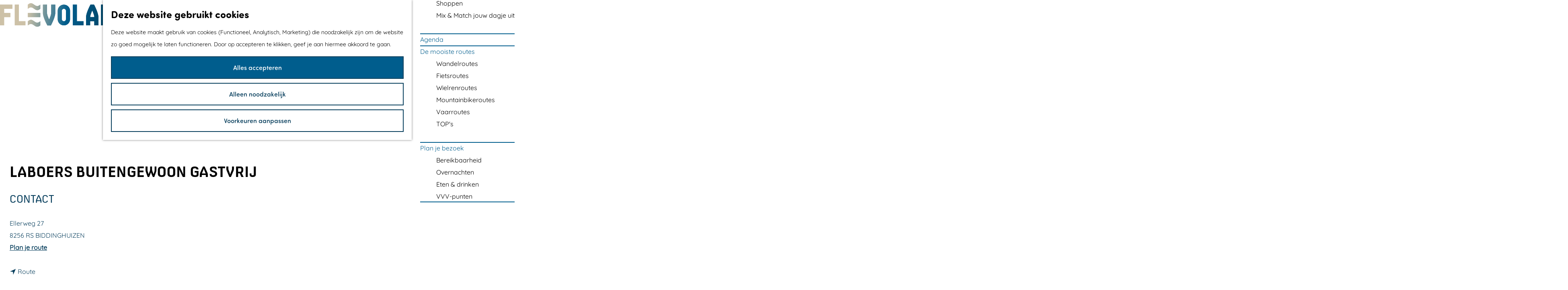

--- FILE ---
content_type: text/html; charset=UTF-8
request_url: https://www.visitflevoland.nl/nl/locaties/4046536653/laboers-buitengewoon-gastvrij
body_size: 13105
content:
<!DOCTYPE html>

<html lang="nl">
<head>

    <meta charset="utf-8">
    <meta http-equiv="X-UA-Compatible" content="IE=edge">
    <meta name="viewport" content="width=device-width, initial-scale=1.0">
    <meta name="theme-color" content="#005d8d">
    <meta name="msvalidate.01" content="0165B6DFBFDC76DB95E5AD1E4C980388" />

    <title>
        LaBoers BuitenGewoon Gastvrij | Visit Flevoland
    </title>

                                            <script>
                window.dataLayer = window.dataLayer || [];
                function gtag(){dataLayer.push(arguments);}

                gtag('consent', 'default', {
                    'ad_personalization': 'denied',
                    'ad_storage': 'denied',
                    'ad_user_data': 'denied',
                    'analytics_storage': 'denied',
                    'functionality_storage': 'denied',
                    'personalization_storage': 'denied',
                    'security_storage': 'granted',
                    'wait_for_update': 500
                });
                gtag('set', 'ads_data_redaction', true);
            </script>
                                    <!-- Google Tag Manager -->
            <script>(function(w,d,s,l,i){w[l]=w[l]||[];w[l].push(
                    {'gtm.start': new Date().getTime(),event:'gtm.js'}
                );var f=d.getElementsByTagName(s)[0],
                    j=d.createElement(s),dl=l!='dataLayer'?'&l='+l:'';j.async=true;j.src=
                    'https://www.googletagmanager.com/gtm.js?id='+i+dl;f.parentNode.insertBefore(j,f);
                })(window,document,'script','dataLayer','GTM-W3TDK5Z');
            </script>
            <!-- End Google Tag Manager -->
                                

                        <link rel="alternate" href="https://www.visitflevoland.nl/nl/locaties/4046536653/laboers-buitengewoon-gastvrij" hreflang="nl"/>
            <link rel="alternate" href="https://www.visitflevoland.nl/de/orten/4046536653/laboers-buitengewoon-gastvrij" hreflang="de"/>
            <link rel="alternate" href="https://www.visitflevoland.nl/en/locaties/4046536653/laboers-buitengewoon-gastvrij" hreflang="en"/>
        
            

    <link rel="canonical" href="https://www.visitflevoland.nl/nl/locaties/4046536653/laboers-buitengewoon-gastvrij" />



            <meta name="description" content="Bent u op zoek naar een inspirerende locatie voor een vergadering, (product)presentatie of workshop? De flexibele ruimte en groene omgeving maken het mogelijk.">
        
                                <meta property="og:title" content="LaBoers BuitenGewoon Gastvrij" />
                                <meta property="og:description" content="Bent u op zoek naar een inspirerende locatie voor een vergadering, (product)presentatie of workshop? De flexibele ruimte en groene omgeving maken het mogelijk." />
                                <meta property="og:url" content="https://www.visitflevoland.nl/nl/locaties/4046536653/laboers-buitengewoon-gastvrij" />
                                <meta property="og:type" content="website" />
                                                <meta property="og:image" content="https://assets.plaece.nl/thumb/x7JV61v9NzK7SYh1J4u3vuhzRxQLekPnpeq-NdjG3Yg/resizing_type:fit/width:650/height:366/gravity:sm/aHR0cHM6Ly9hc3NldHMucGxhZWNlLm5sL29kcC1mbGV2b2xhbmQvaW1hZ2UvODM3MWUxZjgxYmQzYmQ1MjhjNTliN2NhODY2MDgzMTEyMDQ1MzZiZC5qcGc.jpg" />
                                                            <meta property="og:image" content="https://assets.plaece.nl/thumb/UoVecBjSZp1fwgOtbYlD9oRbGA8ulqYLogtYkPZ3DYM/resizing_type:fit/width:650/height:366/gravity:sm/aHR0cHM6Ly9hc3NldHMucGxhZWNlLm5sL29kcC1mbGV2b2xhbmQvaW1hZ2UvOGRmNjAwNzNhNTMxMGEzOTgxMDIzMjhkNzM0OWEwNDZiY2ZiMmQzMC5qcGc.jpg" />
                                                            <meta property="og:image" content="https://assets.plaece.nl/thumb/nb1Mx88AKV7VP2NsypXHDUyxUkb32NTKy7ryPfBrC9E/resizing_type:fit/width:650/height:366/gravity:sm/aHR0cHM6Ly9hc3NldHMucGxhZWNlLm5sL29kcC1mbGV2b2xhbmQvaW1hZ2UvZDg5MzliMDgwODNiMWM2ZTQ0YWJhYjVkNDFhOGM2YzEzOWU0NWZlZS5qcGc.jpg" />
                        

                                <meta name="twitter:card" content="summary" />
                                <meta name="twitter:title" content="LaBoers BuitenGewoon Gastvrij" />
                                <meta name="twitter:description" content="Bent u op zoek naar een inspirerende locatie voor een vergadering, (product)presentatie of workshop? De flexibele ruimte en groene omgeving maken het mogelijk." />
            






    
        <link rel="apple-touch-icon-precomposed" sizes="57x57" href="/build/assets/apple-touch-icon-57x57.d04a647702a969f39d03.png" />
<link rel="apple-touch-icon-precomposed" sizes="114x114" href="/build/assets/apple-touch-icon-114x114.330939f54afd91543e0d.png" />
<link rel="apple-touch-icon-precomposed" sizes="72x72" href="/build/assets/apple-touch-icon-72x72.6682bc689706f04a1f7b.png" />
<link rel="apple-touch-icon-precomposed" sizes="144x144" href="/build/assets/apple-touch-icon-144x144.c9147d098726a4198e35.png" />
<link rel="apple-touch-icon-precomposed" sizes="60x60" href="/build/assets/apple-touch-icon-60x60.76dcce0adc7ba2b415e0.png" />
<link rel="apple-touch-icon-precomposed" sizes="120x120" href="/build/assets/apple-touch-icon-120x120.bdaaabd5520ff8f5bf02.png" />
<link rel="apple-touch-icon-precomposed" sizes="76x76" href="/build/assets/apple-touch-icon-76x76.3e9cda7a01c772881235.png" />
<link rel="apple-touch-icon-precomposed" sizes="152x152" href="/build/assets/apple-touch-icon-152x152.a5f6d5ddd82cd04aab72.png" />
<link rel="icon" type="image/png" href="/build/assets/favicon-196x196.547190acf2c51b28f028.png" sizes="196x196" />
<link rel="icon" type="image/png" href="/build/assets/favicon-96x96.c3900fa537d798d3361c.png" sizes="96x96" />
<link rel="icon" type="image/png" href="/build/assets/favicon-32x32.899fe9abc31a88892a95.png" sizes="32x32" />
<link rel="icon" type="image/png" href="/build/assets/favicon-16x16.265a18c90a21611b4c4b.png" sizes="16x16" />
<link rel="icon" type="image/png" href="/build/assets/favicon-128.a280ed9f2316e5851800.png" sizes="128x128" />
<link rel="mask-icon" href="/build/assets/safari-pinned-tab.480973f3acafeddcb1ea.svg" color="#005d8d">
<meta name="application-name" content="Visit Flevoland"/>
<meta name="msapplication-TileColor" content="#ffffff" />
<meta name="msapplication-TileImage" content="/build/assets/mstile-144x144.b24a2d8c63ca04a7ea06.png" />
<meta name="msapplication-square70x70logo" content="/build/assets/mstile-70x70.5abef432f6d2a5680cc7.png" />
<meta name="msapplication-square150x150logo" content="/build/assets/mstile-150x150.14d2d73eae23e09c9bcc.png" />
<meta name="msapplication-wide310x150logo" content="/build/assets/mstile-310x150.3976108a997979220445.png" />
<meta name="msapplication-square310x310logo" content="/build/assets/mstile-310x310.cbda78f6115a1ae7a525.png" />


        <link rel="preload" href="/build/assets/quicksand-regular.cef2e5802d843cf31dba.woff2" as="font" type="font/woff2" crossorigin>

    <link href="https://use.typekit.net/fzv3mgx.css" rel="stylesheet" >

            <link rel="stylesheet" href="/build/main.25750f4a963ba1c74825.css">
    <link rel="stylesheet" href="/build/main-print.eb1b37b95ac325257313.css" media="print">


        <script src="/build/runtime.07b5dfc9bd962887f54b.bundle.js" defer></script>
<script src="/build/main.66f95aff1616a11d6d0e.bundle.js" defer></script>

<script>
  var odpClientApi = 'https\u003A\/\/www.visitflevoland.nl\/_client\/nl\/odp\/api';
  var clientFavorites = 'https\u003A\/\/www.visitflevoland.nl\/_client\/favorite';
</script>


        
    <script src="https://cdnjs.cloudflare.com/ajax/libs/jquery/2.2.4/jquery.min.js" integrity="sha512-DUC8yqWf7ez3JD1jszxCWSVB0DMP78eOyBpMa5aJki1bIRARykviOuImIczkxlj1KhVSyS16w2FSQetkD4UU2w==" crossorigin="anonymous" referrerpolicy="no-referrer"></script>
</head>

<body class=" is-odp-detail body--theme-default"
        data-ga-value=4046536653                                                            data-has-no-pageparts="true"
                     data-cookie-bundle-enabled="true"        data-instant-intensity="viewport">

                
        <header class="main-header">
        <div class="container-fluid">
                                                                <a href="/nl" class="main-header__logo">
            <img src="/build/assets/general/logo-text.3881061c73c0627f148b.svg"
                    alt="Flevoland"
                    class="main-header__logo__img">
            <span class="sr-only">Ga naar de homepage</span>
        </a>
    

            <div class="main-header__menu-wrapper">
                                        <nav id="main-nav" class="main-header__nav main-nav" aria-label="Primair">
        <ul class="menu">
                                                                                            <li class="main-nav__parent-wrapper main-nav__parent-wrapper--has-children" data-a11y="close">
                                                        <a href="/nl/flevoland" class="main-nav__link main-nav__link-parent main-nav__link--has-children      main-nav-parent-link__theme--default"
                aria-haspopup="true" aria-expanded="false"
                aria-controls="menu__children-138"                
                >
                            <span class="main-nav__link-title button-content--reset">Flevoland</span>
                                                                                                                                    </a>
                                                                                    <ul id="menu__children-138" class="menu__children">
                                                                    <li class="main-nav__child-wrapper main-nav-child__theme--default">
                <a href="/nl/flevoland/het-verhaal-van-flevoland" class="main-nav__link main-nav__link-child       main-nav-child-link__theme--default"
                                
                >
                            <span class="main-nav__link-title button-content--reset">Het verhaal van Flevoland</span>
                                                                                                                                    </a>
                                </li>
                                                                        <li class="main-nav__child-wrapper main-nav-child__theme--default">
                <a href="/nl/flevoland/steden-en-dorpen" class="main-nav__link main-nav__link-child       main-nav-child-link__theme--default"
                                
                >
                            <span class="main-nav__link-title button-content--reset">Steden en dorpen</span>
                                                                                                                                    </a>
                                </li>
                                                                        <li class="main-nav__child-wrapper main-nav-child__theme--default">
                <a href="/nl/flevoland/streekproducten" class="main-nav__link main-nav__link-child       main-nav-child-link__theme--default"
                                
                >
                            <span class="main-nav__link-title button-content--reset">Streekproducten</span>
                                                                                                                                    </a>
                                </li>
                                                                        <li class="main-nav__child-wrapper main-nav-child__theme--default">
                <a href="/nl/flevoland/cadeau-van-de-zee" class="main-nav__link main-nav__link-child       main-nav-child-link__theme--default"
                                
                >
                            <span class="main-nav__link-title button-content--reset">Cadeau van de zee</span>
                                                                                                                                    </a>
                                </li>
                                                                        <li class="main-nav__child-wrapper main-nav-child__theme--default">
                <a href="/nl/flevoland/flevomade" class="main-nav__link main-nav__link-child       main-nav-child-link__theme--default"
                                
                >
                            <span class="main-nav__link-title button-content--reset">FlevoMade</span>
                                                                                                                                    </a>
                                </li>
                                                </ul>
                                            </li>
                                    <li class="main-nav__parent-wrapper main-nav__parent-wrapper--has-children" data-a11y="close">
                                                        <a href="/nl/wat-te-doen" class="main-nav__link main-nav__link-parent main-nav__link--has-children      main-nav-parent-link__theme--default"
                aria-haspopup="true" aria-expanded="false"
                aria-controls="menu__children-39"                
                >
                            <span class="main-nav__link-title button-content--reset">Wat te doen</span>
                                                                                                                                    </a>
                                                                                    <ul id="menu__children-39" class="menu__children">
                                                                    <li class="main-nav__child-wrapper main-nav-child__theme--default">
                <a href="/nl/wat-te-doen/fietsen-wandelen" class="main-nav__link main-nav__link-child       main-nav-child-link__theme--default"
                                
                >
                            <span class="main-nav__link-title button-content--reset">Fietsen &amp; wandelen</span>
                                                                                                                                    </a>
                                </li>
                                                                        <li class="main-nav__child-wrapper main-nav-child__theme--default">
                <a href="/nl/wat-te-doen/outdoor-adventure" class="main-nav__link main-nav__link-child       main-nav-child-link__theme--default"
                                
                >
                            <span class="main-nav__link-title button-content--reset">Outdoor &amp; adventure</span>
                                                                                                                                    </a>
                                </li>
                                                                        <li class="main-nav__child-wrapper main-nav-child__theme--default">
                <a href="/nl/wat-te-doen/indoor-sport-spel" class="main-nav__link main-nav__link-child       main-nav-child-link__theme--default"
                                
                >
                            <span class="main-nav__link-title button-content--reset">Indoor sport &amp; spel</span>
                                                                                                                                    </a>
                                </li>
                                                                        <li class="main-nav__child-wrapper main-nav-child__theme--default">
                <a href="/nl/wat-te-doen/cultuur-musea" class="main-nav__link main-nav__link-child       main-nav-child-link__theme--default"
                                
                >
                            <span class="main-nav__link-title button-content--reset">Cultuur &amp; musea</span>
                                                                                                                                    </a>
                                </li>
                                                                        <li class="main-nav__child-wrapper main-nav-child__theme--default">
                <a href="/nl/wat-te-doen/watersport" class="main-nav__link main-nav__link-child       main-nav-child-link__theme--default"
                                
                >
                            <span class="main-nav__link-title button-content--reset">Watersport &amp; waterpret</span>
                                                                                                                                    </a>
                                </li>
                                                                        <li class="main-nav__child-wrapper main-nav-child__theme--default">
                <a href="/nl/wat-te-doen/wellness-ontspanning" class="main-nav__link main-nav__link-child       main-nav-child-link__theme--default"
                                
                >
                            <span class="main-nav__link-title button-content--reset">Wellness &amp; ontspanning</span>
                                                                                                                                    </a>
                                </li>
                                                                        <li class="main-nav__child-wrapper main-nav-child__theme--default">
                <a href="/nl/wat-te-doen/met-kids" class="main-nav__link main-nav__link-child       main-nav-child-link__theme--default"
                                
                >
                            <span class="main-nav__link-title button-content--reset">Met kids</span>
                                                                                                                                    </a>
                                </li>
                                                                        <li class="main-nav__child-wrapper main-nav-child__theme--default">
                <a href="/nl/wat-te-doen/shoppen" class="main-nav__link main-nav__link-child       main-nav-child-link__theme--default"
                                
                >
                            <span class="main-nav__link-title button-content--reset">Shoppen</span>
                                                                                                                                    </a>
                                </li>
                                                                        <li class="main-nav__child-wrapper main-nav-child__theme--default">
                <a href="/nl/wat-te-doen/mix-match-jouw-dagje-uit" class="main-nav__link main-nav__link-child       main-nav-child-link__theme--default"
                                
                >
                            <span class="main-nav__link-title button-content--reset">Mix &amp; Match jouw dagje uit</span>
                                                                                                                                    </a>
                                </li>
                                                </ul>
                                            </li>
                                                                        <li class="main-nav__parent-wrapper main-nav-parent__theme--default">
                <a href="/nl/agenda" class="main-nav__link main-nav__link-parent       main-nav-parent-link__theme--default"
                                
                >
                            <span class="main-nav__link-title button-content--reset">Agenda</span>
                                                                                                                                    </a>
                                </li>
                                                                                            <li class="main-nav__parent-wrapper main-nav__parent-wrapper--has-children" data-a11y="close">
                                                        <a href="/nl/de-mooiste-routes" class="main-nav__link main-nav__link-parent main-nav__link--has-children      main-nav-parent-link__theme--default"
                aria-haspopup="true" aria-expanded="false"
                aria-controls="menu__children-506"                
                >
                            <span class="main-nav__link-title button-content--reset">De mooiste routes</span>
                                                                                                                                    </a>
                                                                                    <ul id="menu__children-506" class="menu__children">
                                                                    <li class="main-nav__child-wrapper main-nav-child__theme--default">
                <a href="/nl/de-mooiste-routes/wandelroutes" class="main-nav__link main-nav__link-child       main-nav-child-link__theme--default"
                                
                >
                            <span class="main-nav__link-title button-content--reset">Wandelroutes</span>
                                                                                                                                    </a>
                                </li>
                                                                        <li class="main-nav__child-wrapper main-nav-child__theme--default">
                <a href="/nl/de-mooiste-routes/fietsroutes" class="main-nav__link main-nav__link-child       main-nav-child-link__theme--default"
                                
                >
                            <span class="main-nav__link-title button-content--reset">Fietsroutes</span>
                                                                                                                                    </a>
                                </li>
                                                                        <li class="main-nav__child-wrapper main-nav-child__theme--default">
                <a href="/nl/de-mooiste-routes/wielrenroutes" class="main-nav__link main-nav__link-child       main-nav-child-link__theme--default"
                                
                >
                            <span class="main-nav__link-title button-content--reset">Wielrenroutes</span>
                                                                                                                                    </a>
                                </li>
                                                                        <li class="main-nav__child-wrapper main-nav-child__theme--default">
                <a href="/nl/de-mooiste-routes/mountainbikeroutes" class="main-nav__link main-nav__link-child       main-nav-child-link__theme--default"
                                
                >
                            <span class="main-nav__link-title button-content--reset">Mountainbikeroutes</span>
                                                                                                                                    </a>
                                </li>
                                                                        <li class="main-nav__child-wrapper main-nav-child__theme--default">
                <a href="/nl/de-mooiste-routes/vaarroutes" class="main-nav__link main-nav__link-child       main-nav-child-link__theme--default"
                                
                >
                            <span class="main-nav__link-title button-content--reset">Vaarroutes</span>
                                                                                                                                    </a>
                                </li>
                                                                        <li class="main-nav__child-wrapper main-nav-child__theme--default">
                <a href="/nl/de-mooiste-routes/tops" class="main-nav__link main-nav__link-child       main-nav-child-link__theme--default"
                                
                >
                            <span class="main-nav__link-title button-content--reset">TOP&#039;s</span>
                                                                                                                                    </a>
                                </li>
                                                </ul>
                                            </li>
                                    <li class="main-nav__parent-wrapper main-nav__parent-wrapper--has-children" data-a11y="close">
                                                        <a href="/nl/plan-je-bezoek" class="main-nav__link main-nav__link-parent main-nav__link--has-children      main-nav-parent-link__theme--default"
                aria-haspopup="true" aria-expanded="false"
                aria-controls="menu__children-40"                
                >
                            <span class="main-nav__link-title button-content--reset">Plan je bezoek</span>
                                                                                                                                    </a>
                                                                                    <ul id="menu__children-40" class="menu__children">
                                                                    <li class="main-nav__child-wrapper main-nav-child__theme--default">
                <a href="/nl/plan-je-bezoek/bereikbaarheid" class="main-nav__link main-nav__link-child       main-nav-child-link__theme--default"
                                
                >
                            <span class="main-nav__link-title button-content--reset">Bereikbaarheid</span>
                                                                                                                                    </a>
                                </li>
                                                                        <li class="main-nav__child-wrapper main-nav-child__theme--default">
                <a href="/nl/plan-je-bezoek/overnachten" class="main-nav__link main-nav__link-child       main-nav-child-link__theme--default"
                                
                >
                            <span class="main-nav__link-title button-content--reset">Overnachten</span>
                                                                                                                                    </a>
                                </li>
                                                                        <li class="main-nav__child-wrapper main-nav-child__theme--default">
                <a href="/nl/plan-je-bezoek/eten-drinken" class="main-nav__link main-nav__link-child       main-nav-child-link__theme--default"
                                
                >
                            <span class="main-nav__link-title button-content--reset">Eten &amp; drinken</span>
                                                                                                                                    </a>
                                </li>
                                                                        <li class="main-nav__child-wrapper main-nav-child__theme--default">
                <a href="/nl/plan-je-bezoek/vvv-punten" class="main-nav__link main-nav__link-child       main-nav-child-link__theme--default"
                                
                >
                            <span class="main-nav__link-title button-content--reset">VVV-punten</span>
                                                                                                                                    </a>
                                </li>
                                                </ul>
                                            </li>
                                                </ul>
    </nav>
    <div class="main-nav__overlay"></div>


                                        <nav class="language-nav" data-a11y="close" aria-labelledby="language-nav-switcher" translate="no">
                            <span id="language-nav-switcher" class="sr-only">
                    Selecteer taal
                    <span class="sr-only" aria-current="true">Huidige taal: Nederlands</span>
                </span>
                            <button class="language-nav__item language-nav__item--nl language-nav__active-lang"
            aria-expanded="false" aria-controls="language-nav__items" aria-haspopup="true"
            aria-labelledby="language-nav-switcher">
        <span class="language-nav__text language-nav__text--long long" aria-hidden="true">Nederlands</span>
        <span class="language-nav__text language-nav__text--short short" aria-hidden="true">nl</span>
    </button>
    <span class="language-nav__item language-nav__item--nl language-nav__active-lang" aria-labelledby="language-nav-switcher">
        <span class="language-nav__text language-nav__text--short short" aria-hidden="true">nl</span>
    </span>
                            <div id="language-nav__items" class="language-nav__items">
                                                                                                        <a href="https://www.visitflevoland.nl/de/orten/4046536653/laboers-buitengewoon-gastvrij"
                                   class="language-nav__item language-nav__item--de language-nav__link"
                                   lang="de" hreflang="de">
                                        <span class="language-nav__text language-nav__text--long long"
        aria-hidden="true">Deutsch</span>
    <span class="language-nav__text language-nav__text--short short"
          aria-hidden="true">de</span>
                                                                            <span class="sr-only">Gehen Sie zur deutschen Seite</span>
                                                                    </a>
                                                                                                                                                            <a href="https://www.visitflevoland.nl/en/locaties/4046536653/laboers-buitengewoon-gastvrij"
                                   class="language-nav__item language-nav__item--en language-nav__link"
                                   lang="en" hreflang="en">
                                        <span class="language-nav__text language-nav__text--long long"
        aria-hidden="true">English</span>
    <span class="language-nav__text language-nav__text--short short"
          aria-hidden="true">en</span>
                                                                            <span class="sr-only">Go to the English page</span>
                                                                    </a>
                                                                                        </div>
                    </nav>
    

                <ul class="handles">
                                                    
                                                                                                <li class="handles__item handles__item--b2b" aria-haspopup="true">
                                <a href="/nl/visit-flevoland/b2b"
                                        class="handles__link">B2B</a>
                            </li>
                                                                                                                        <li class="handles__item handles__item--map">
                    <a href="/nl/plan-je-bezoek/op-de-kaart" class="handles__link " >
                        <span class="handles__icon icon-font icon-fill-marker2" aria-hidden="true"></span>
                        <span class="handles__name">Kaart</span>
                    </a>
                </li>
                    
                                                                            <li class="handles__item handles__item--search">
                    <a href="/nl/zoeken" class="handles__link " >
                        <span class="handles__icon icon-font icon-fill-magnifyglass" aria-hidden="true"></span>
                        <span class="handles__name">Zoeken</span>
                    </a>
                </li>
                    
                                <li class="handles__item handles__item--navigation">
                <button class="handles__link handles__link--menu" aria-haspopup="dialog" aria-controls="main-nav"
                        aria-expanded="false">
                    <span class="handles__icon icon-font icon-fill-menu" title="Menu"
                            aria-hidden="true"></span>
                    <span class="handles__name">Menu</span>
                </button>
            </li>
        
                </ul>
            </div>

        </div>
    </header>

    
        <main id="main">
        
                
            

    <div class="odp-detail-container odp-detail-container--stretch-full odp-detail-container--stretch-full--location">
        <script type="application/ld+json">{
    "@context": "http://schema.org",
    "name": "LaBoers BuitenGewoon Gastvrij",
    "description": "Bent u op zoek naar een inspirerende locatie voor een vergadering, (product)presentatie of workshop? De flexibele ruimte en groene omgeving maken het mogelijk om de leukste dingen te verzinnen.",
    "image": "https://assets.plaece.nl/odp-flevoland/image/8371e1f81bd3bd528c59b7ca86608311204536bd.jpg",
    "@type": "Place",
    "address": {
        "@type": "PostalAddress",
        "addressCountry": "NL",
        "postalCode": "8256 RS",
        "streetAddress": "Ellerweg 27",
        "addressLocality": "BIDDINGHUIZEN"
    },
    "geo": {
        "latitude": 52.462791,
        "longitude": 5.773789,
        "@type": "GeoCoordinates"
    }
}</script>

        
                                <div class="item-details general-content  container-fluid">
                            <div class="odp-header-container">
                    <div class="odp-header-left">
                                            <div class="splide__carousel item-carousel">
                            <span class="anchor" id="item-details__carousel"></span>
                        <div class="splide splide__main item-carousel__container"
                                data-splide='{
    "type":"slide",
    "arrows":true,
    "pagination":true,
    "keyboard":"focused",
    "slideFocus":false,
    "flickPower":50,
    "video": {
    "autoplay": "1",
    "mute": "1",
    "playerOptions": {
    "vimeo": {
    "controls": "1"
    },
    "youtube": {
    "controls": "1"
    }
    }
    },
    "classes": {
    "pagination": "splide__pagination item-carousel__pagination",
    "page": "splide__pagination__page item-carousel__pagination-page"
    },
    "drag":true
        ,"i18n": {
        "prev": "Vorige slide"
        ,"next": "Volgende slide"
        ,"first": "Ga naar eerste slide"
        ,"last": "Ga naar laatste slide"
        ,"slideX": "Ga naar slide %s"
        ,"pageX": "Ga naar pagina %s"
        ,"play": "Start automatisch afspelen"
        ,"pause": "Pauzeer automatisch afspelen"
        ,"carousel": "carousel"
        ,"select": "Selecteer slide om te tonen"
        ,"slide": "slide"
        ,"slideLabel": "%s van %s"
        ,"playVideo": "Video afspelen"
    }
    
    }' style="--pagination-label: ' van 3';">
                                                                                            <div class="splide__arrows item-carousel__arrows ">
            <button type="button" class="splide__arrow splide__arrow--prev item-carousel__arrow item-carousel__arrow--prev icon-font icon-fill-chevron-left" data-ga-category="click" data-ga-label="navigation" data-ga-action="prev"></button>
                        <button type="button" class="splide__arrow splide__arrow--next item-carousel__arrow item-carousel__arrow--next icon-font icon-fill-chevron-right" data-ga-category="click" data-ga-label="navigation" data-ga-action="next"></button>
        </div>
    
                                                                        <div class="splide__track item-carousel__track">
                        <ul class="splide__list item-carousel__list">
                                                                                                                                                                                                                                                                                                        <li class="splide__slide item-carousel__item-container file-image">
                                                                                                                                                                                <picture class="img__wrapper img--theme-default item-carousel__item"
                    >
                                                                                                                                                                        <source type="image/webp"
                                        srcset="https://assets.plaece.nl/thumb/sBxLwTKg_z76qhTe--OMpIgdTSoP-A10CmNOXUWV10c/resizing_type:fit/width:960/height:0/gravity:sm/enlarge:0/aHR0cHM6Ly9hc3NldHMucGxhZWNlLm5sL29kcC1mbGV2b2xhbmQvaW1hZ2UvODM3MWUxZjgxYmQzYmQ1MjhjNTliN2NhODY2MDgzMTEyMDQ1MzZiZC5qcGc.webp" media="(max-width: 500px)">
                                                                            <source srcset="https://assets.plaece.nl/thumb/B6fvpd-cEoc8Ro_7S7P5kwfYatQQUJkyo2zOtGlx5k4/resizing_type:fit/width:960/height:0/gravity:sm/enlarge:0/aHR0cHM6Ly9hc3NldHMucGxhZWNlLm5sL29kcC1mbGV2b2xhbmQvaW1hZ2UvODM3MWUxZjgxYmQzYmQ1MjhjNTliN2NhODY2MDgzMTEyMDQ1MzZiZC5qcGc.jpg" media="(max-width: 500px)">
                                                                                                                                                        <source type="image/webp"
                                        srcset="https://assets.plaece.nl/thumb/YXf2_QXGXK2NhtcwUOwTihV5SaNKv_uckQ82wuQgOC8/resizing_type:fit/width:1280/height:0/gravity:sm/enlarge:0/aHR0cHM6Ly9hc3NldHMucGxhZWNlLm5sL29kcC1mbGV2b2xhbmQvaW1hZ2UvODM3MWUxZjgxYmQzYmQ1MjhjNTliN2NhODY2MDgzMTEyMDQ1MzZiZC5qcGc.webp" media="(max-width: 1079px)">
                                                                            <source srcset="https://assets.plaece.nl/thumb/Q1cwzP2FYpNptUHDF1tzQxe3JpNUslHfKvfnftiOH1Q/resizing_type:fit/width:1280/height:0/gravity:sm/enlarge:0/aHR0cHM6Ly9hc3NldHMucGxhZWNlLm5sL29kcC1mbGV2b2xhbmQvaW1hZ2UvODM3MWUxZjgxYmQzYmQ1MjhjNTliN2NhODY2MDgzMTEyMDQ1MzZiZC5qcGc.jpg" media="(max-width: 1079px)">
                                                                                                                                                        <source type="image/webp"
                                        srcset="https://assets.plaece.nl/thumb/p0Oe3MBQCmkl38VTUF1tnlT3KRyXJln2py6JYvX9yF4/resizing_type:fit/width:1580/height:0/gravity:sm/enlarge:0/aHR0cHM6Ly9hc3NldHMucGxhZWNlLm5sL29kcC1mbGV2b2xhbmQvaW1hZ2UvODM3MWUxZjgxYmQzYmQ1MjhjNTliN2NhODY2MDgzMTEyMDQ1MzZiZC5qcGc.webp">
                                                                            <source srcset="https://assets.plaece.nl/thumb/AzjqseDAtd9Ot5fWI3YWYMN4itx1l_hwLKuvrnldvF8/resizing_type:fit/width:1580/height:0/gravity:sm/enlarge:0/aHR0cHM6Ly9hc3NldHMucGxhZWNlLm5sL29kcC1mbGV2b2xhbmQvaW1hZ2UvODM3MWUxZjgxYmQzYmQ1MjhjNTliN2NhODY2MDgzMTEyMDQ1MzZiZC5qcGc.jpg">
                                                    <img src="https://assets.plaece.nl/thumb/B6fvpd-cEoc8Ro_7S7P5kwfYatQQUJkyo2zOtGlx5k4/resizing_type:fit/width:960/height:0/gravity:sm/enlarge:0/aHR0cHM6Ly9hc3NldHMucGxhZWNlLm5sL29kcC1mbGV2b2xhbmQvaW1hZ2UvODM3MWUxZjgxYmQzYmQ1MjhjNTliN2NhODY2MDgzMTEyMDQ1MzZiZC5qcGc.jpg"
                        class="img__main "
                        alt="" 
                        >
            </picture>
                                            </li>
                                                                                                                                                                                                                                                                                                                                                                                                                    <li class="splide__slide item-carousel__item-container file-image">
                                                                                                                                                                                <picture class="img__wrapper img--theme-default item-carousel__item"
                    >
                                                                                                                                                                        <source type="image/webp"
                                        srcset="https://assets.plaece.nl/thumb/JqVG35820G-QXUJqmiBgSJYVqEF-0Kpwu_IEh7TcGp8/resizing_type:fit/width:960/height:0/gravity:sm/enlarge:0/aHR0cHM6Ly9hc3NldHMucGxhZWNlLm5sL29kcC1mbGV2b2xhbmQvaW1hZ2UvOGRmNjAwNzNhNTMxMGEzOTgxMDIzMjhkNzM0OWEwNDZiY2ZiMmQzMC5qcGc.webp" media="(max-width: 500px)">
                                                                            <source srcset="https://assets.plaece.nl/thumb/3cAiQqis4Xh5KSyUZU0E7-M1byVJGe1JgFB1LFDH29k/resizing_type:fit/width:960/height:0/gravity:sm/enlarge:0/aHR0cHM6Ly9hc3NldHMucGxhZWNlLm5sL29kcC1mbGV2b2xhbmQvaW1hZ2UvOGRmNjAwNzNhNTMxMGEzOTgxMDIzMjhkNzM0OWEwNDZiY2ZiMmQzMC5qcGc.jpg" media="(max-width: 500px)">
                                                                                                                                                        <source type="image/webp"
                                        srcset="https://assets.plaece.nl/thumb/t0yzPX3AgI485oHzQ2oOyBbnVuNAs2_5hINqPPRkxtY/resizing_type:fit/width:1280/height:0/gravity:sm/enlarge:0/aHR0cHM6Ly9hc3NldHMucGxhZWNlLm5sL29kcC1mbGV2b2xhbmQvaW1hZ2UvOGRmNjAwNzNhNTMxMGEzOTgxMDIzMjhkNzM0OWEwNDZiY2ZiMmQzMC5qcGc.webp" media="(max-width: 1079px)">
                                                                            <source srcset="https://assets.plaece.nl/thumb/klRfSQ7n1no_eYL7HsbsDU_-bJiu7YMmThLMxFxEDYM/resizing_type:fit/width:1280/height:0/gravity:sm/enlarge:0/aHR0cHM6Ly9hc3NldHMucGxhZWNlLm5sL29kcC1mbGV2b2xhbmQvaW1hZ2UvOGRmNjAwNzNhNTMxMGEzOTgxMDIzMjhkNzM0OWEwNDZiY2ZiMmQzMC5qcGc.jpg" media="(max-width: 1079px)">
                                                                                                                                                        <source type="image/webp"
                                        srcset="https://assets.plaece.nl/thumb/l2lZRnp7jwxwcvO75cqXTkVdjL8RRbRZ65CUXP5dW2M/resizing_type:fit/width:1580/height:0/gravity:sm/enlarge:0/aHR0cHM6Ly9hc3NldHMucGxhZWNlLm5sL29kcC1mbGV2b2xhbmQvaW1hZ2UvOGRmNjAwNzNhNTMxMGEzOTgxMDIzMjhkNzM0OWEwNDZiY2ZiMmQzMC5qcGc.webp">
                                                                            <source srcset="https://assets.plaece.nl/thumb/KP2jJvJkgRMemaj5JiYY1hAEwliwY3tkaMEgDeos7Xs/resizing_type:fit/width:1580/height:0/gravity:sm/enlarge:0/aHR0cHM6Ly9hc3NldHMucGxhZWNlLm5sL29kcC1mbGV2b2xhbmQvaW1hZ2UvOGRmNjAwNzNhNTMxMGEzOTgxMDIzMjhkNzM0OWEwNDZiY2ZiMmQzMC5qcGc.jpg">
                                                    <img src="https://assets.plaece.nl/thumb/3cAiQqis4Xh5KSyUZU0E7-M1byVJGe1JgFB1LFDH29k/resizing_type:fit/width:960/height:0/gravity:sm/enlarge:0/aHR0cHM6Ly9hc3NldHMucGxhZWNlLm5sL29kcC1mbGV2b2xhbmQvaW1hZ2UvOGRmNjAwNzNhNTMxMGEzOTgxMDIzMjhkNzM0OWEwNDZiY2ZiMmQzMC5qcGc.jpg"
                        class="img__main "
                        alt="" loading="lazy"
                        >
            </picture>
                                            </li>
                                                                                                                                                                                                                                                                                                                                                                                                                    <li class="splide__slide item-carousel__item-container file-image">
                                                                                                                                                                                <picture class="img__wrapper img--theme-default item-carousel__item"
                    >
                                                                                                                                                                        <source type="image/webp"
                                        srcset="https://assets.plaece.nl/thumb/v_lT02TzaKkzUeMoFddCBI8R6jJ9TuGhAIoEsJAO56I/resizing_type:fit/width:960/height:0/gravity:sm/enlarge:0/aHR0cHM6Ly9hc3NldHMucGxhZWNlLm5sL29kcC1mbGV2b2xhbmQvaW1hZ2UvZDg5MzliMDgwODNiMWM2ZTQ0YWJhYjVkNDFhOGM2YzEzOWU0NWZlZS5qcGc.webp" media="(max-width: 500px)">
                                                                            <source srcset="https://assets.plaece.nl/thumb/X3bKpGn0v7JE7d0rv94PjNkaxscTW0VHRoXq3frgNb8/resizing_type:fit/width:960/height:0/gravity:sm/enlarge:0/aHR0cHM6Ly9hc3NldHMucGxhZWNlLm5sL29kcC1mbGV2b2xhbmQvaW1hZ2UvZDg5MzliMDgwODNiMWM2ZTQ0YWJhYjVkNDFhOGM2YzEzOWU0NWZlZS5qcGc.jpg" media="(max-width: 500px)">
                                                                                                                                                        <source type="image/webp"
                                        srcset="https://assets.plaece.nl/thumb/DiWOc3P2h8nE2KrojnABNzy9CsiBVUr4aSqvW7LQOeY/resizing_type:fit/width:1280/height:0/gravity:sm/enlarge:0/aHR0cHM6Ly9hc3NldHMucGxhZWNlLm5sL29kcC1mbGV2b2xhbmQvaW1hZ2UvZDg5MzliMDgwODNiMWM2ZTQ0YWJhYjVkNDFhOGM2YzEzOWU0NWZlZS5qcGc.webp" media="(max-width: 1079px)">
                                                                            <source srcset="https://assets.plaece.nl/thumb/EhN5XzguvLMx7C__O-PUDDoRj7LKBJ3HtZi8luLLKCM/resizing_type:fit/width:1280/height:0/gravity:sm/enlarge:0/aHR0cHM6Ly9hc3NldHMucGxhZWNlLm5sL29kcC1mbGV2b2xhbmQvaW1hZ2UvZDg5MzliMDgwODNiMWM2ZTQ0YWJhYjVkNDFhOGM2YzEzOWU0NWZlZS5qcGc.jpg" media="(max-width: 1079px)">
                                                                                                                                                        <source type="image/webp"
                                        srcset="https://assets.plaece.nl/thumb/4quoRkCXlUnlA_A6tURrcmn-OMWYtly_amRL2TPdGxA/resizing_type:fit/width:1580/height:0/gravity:sm/enlarge:0/aHR0cHM6Ly9hc3NldHMucGxhZWNlLm5sL29kcC1mbGV2b2xhbmQvaW1hZ2UvZDg5MzliMDgwODNiMWM2ZTQ0YWJhYjVkNDFhOGM2YzEzOWU0NWZlZS5qcGc.webp">
                                                                            <source srcset="https://assets.plaece.nl/thumb/FiJCPAsh3IgVTiUg_khHF-cKMjEW9VDo0mLIXWtxh7o/resizing_type:fit/width:1580/height:0/gravity:sm/enlarge:0/aHR0cHM6Ly9hc3NldHMucGxhZWNlLm5sL29kcC1mbGV2b2xhbmQvaW1hZ2UvZDg5MzliMDgwODNiMWM2ZTQ0YWJhYjVkNDFhOGM2YzEzOWU0NWZlZS5qcGc.jpg">
                                                    <img src="https://assets.plaece.nl/thumb/X3bKpGn0v7JE7d0rv94PjNkaxscTW0VHRoXq3frgNb8/resizing_type:fit/width:960/height:0/gravity:sm/enlarge:0/aHR0cHM6Ly9hc3NldHMucGxhZWNlLm5sL29kcC1mbGV2b2xhbmQvaW1hZ2UvZDg5MzliMDgwODNiMWM2ZTQ0YWJhYjVkNDFhOGM2YzEzOWU0NWZlZS5qcGc.jpg"
                        class="img__main "
                        alt="" loading="lazy"
                        >
            </picture>
                                            </li>
                                                                                                                                                                </ul>
                    </div>
                            </div>
        </div>
    
                    </div>

                    <div class="odp-header-right">
                            <h1 class="item__title">LaBoers BuitenGewoon Gastvrij</h1>

                                                    <div class="odp-contact-information--container item-details__block">
                            <span class="anchor" id="item-details__contact-information"></span>
                                        <div class="odp-contact-information">
                                            <h2 class="odp-contact-information__header">Contact</h2>
                                                                                            <div class="odp-contact-information__column">
                                        <address class="odp-contact-information__address">
                                                                                                            
                
                                                        Ellerweg 27<br/>
                                                        8256 RS BIDDINGHUIZEN
                                    
    </address>

                                            <a                             href="https://www.google.com/maps/dir/?api=1&amp;destination=52.462791%2C5.773789"
                                                class="odp-contact-information__route__link"
                                                data-ga-category="item-generic"
                                                data-ga-action="generic-route"
                                                target="_blank"
                    >                Plan je route
                <span class="sr-only">naar LaBoers BuitenGewoon Gastvrij</span>
                <br/>
            </a>                                <p class="item__distance odp-contact-information__route__distance"
                data-distance-to="52.462791, 5.773789"
                data-distance-long="km" data-distance-short="m">vanaf jouw locatie
        </p>
    
    
                            </div>
                                                                                        <div class="odp-contact-information__column">
                                <ul class="list--reset odp-contact-information__contact-options">
                                                                            <li class="list-item--reset contact-options__option contact-options__option--route">
            <a                             href="https://www.google.com/maps/dir/?api=1&amp;destination=52.462791%2C5.773789"
                                                class="contact-options__link"
                                                data-ga-category="item-generic"
                                                data-ga-action="generic-route"
                    >                    <span class="contact-information__icon contact-options__icon icon-font icon-fill-gps"
                          aria-hidden="true"></span>
                                            <span class="contact-options__short-label">Route</span>
                        <span class="contact-options__long-label">Plan je route</span>
                                                                <span class="sr-only">naar LaBoers BuitenGewoon Gastvrij</span>
                                    </a>        </li>
    
                                                                                                                                                </ul>

                                                    
                        </div>
                                                                        
                                    
                                    </div>
                    </div>
    
                    </div>
                                                

                                    </div>
            
                        <div class="item-details__item-details-body item-details__location-details-body container-fluid">
                <div class="item-details__item-details-left">
                            

                                                    
                    
                                                    <div class="item-details__long-description-wrapper item-details__block" data-class-toggle-container="item-details__long-description-wrapper--show-more" >
                <span class="anchor" id="item-details__description"></span>

            <div class="item-details__long-description" data-class-toggle-target="item-details__long-description-wrapper--show-more">
                                    <div id="item-short-description" class="item-details__long-description__short">
                        <p>Bent u op zoek naar een inspirerende locatie voor een vergadering, (product)presentatie of workshop? De flexibele ruimte en groene omgeving maken het mogelijk om de leukste dingen te verzinnen.</p>
                    </div>
                            </div>
                                                </div>
    

                                
                                
                        
                    <div class="item-details__item-features-wrapper item-details__block">
            <h2 class="item-details__heading item-details__heading-attributes">Kenmerken</h2>

            <div class="item-features__wrapper">
                                                                                    <button class="button--reset feature-toggle" data-accordion aria-controls="accordion-content-capaciteit" aria-expanded="false" id="accordion-title-capaciteit">
                        Capaciteit
                        <span class="button-content--reset feature-toggle__icon icon-font icon-fill-chevron-down" aria-hidden="true"></span>
                    </button>
                                                        <ul class="feature-container feature-item__features-wrapper accordion__content list--reset" id="accordion-content-capaciteit" aria-hidden="true" aria-labelledby="accordion-title-capaciteit">
                                                                                                <li class="feature-item feature-item__integer feature-item__feature list-item--reset">
                                                                        <span class="label feature-item__feature-label">Aantal zalen:</span>
                                                <span class="value feature-item__feature-value">2 </span>
                                        </li>
                                </ul>
                                                                                <button class="button--reset feature-toggle" data-accordion aria-controls="accordion-content-doelgroep" aria-expanded="false" id="accordion-title-doelgroep">
                        Doelgroep
                        <span class="button-content--reset feature-toggle__icon icon-font icon-fill-chevron-down" aria-hidden="true"></span>
                    </button>
                                                        <ul class="feature-container feature-item__features-wrapper accordion__content list--reset" id="accordion-content-doelgroep" aria-hidden="true" aria-labelledby="accordion-title-doelgroep">
                                                                                                <li class="feature-item feature-item__flag feature-item__feature list-item--reset">
                                                <span class="label feature-item__feature-label">Groepen</span>
                            <span class="value feature-item__feature-value">Ja</span>
                                        </li>
                                                                                                <li class="feature-item feature-item__flag feature-item__feature list-item--reset">
                                                <span class="label feature-item__feature-label">Zakelijk</span>
                            <span class="value feature-item__feature-value">Ja</span>
                                        </li>
                                </ul>
                        
            </div>
        </div>
    

                                            <div  data-controller="live" data-live-name-value="RelatedItems" data-live-url-value="/nl/_components/RelatedItems" id="live-2187523224-0" data-live-props-value="{&quot;tabs&quot;:[],&quot;item&quot;:&quot;{\&quot;id\&quot;:390,\&quot;locale\&quot;:\&quot;nl\&quot;,\&quot;tags\&quot;:[],\&quot;markers\&quot;:[\&quot;evenementendgjdr\&quot;,\&quot;vergaderzaal\&quot;],\&quot;categories\&quot;:[{\&quot;id\&quot;:10310},{\&quot;id\&quot;:10914},{\&quot;id\&quot;:11302},{\&quot;id\&quot;:11309},{\&quot;id\&quot;:11314}],\&quot;coordinate\&quot;:{\&quot;latitude\&quot;:52.462791,\&quot;longitude\&quot;:5.773789},\&quot;features\&quot;:{\&quot;5.4\&quot;:{\&quot;id\&quot;:\&quot;5.4\&quot;,\&quot;datatype\&quot;:\&quot;integer\&quot;,\&quot;value\&quot;:\&quot;2\&quot;},\&quot;8.11\&quot;:{\&quot;id\&quot;:\&quot;8.11\&quot;,\&quot;datatype\&quot;:\&quot;flag\&quot;,\&quot;value\&quot;:\&quot;1\&quot;},\&quot;8.12\&quot;:{\&quot;id\&quot;:\&quot;8.12\&quot;,\&quot;datatype\&quot;:\&quot;flag\&quot;,\&quot;value\&quot;:\&quot;1\&quot;}},\&quot;type\&quot;:\&quot;location\&quot;}&quot;,&quot;activeConfig&quot;:null,&quot;onlyDisplayTypes&quot;:[],&quot;@attributes&quot;:{&quot;id&quot;:&quot;live-2187523224-0&quot;},&quot;@checksum&quot;:&quot;m9Ggbnn8j6xy9MWDG21ArLFsPz2dGBSnaezgws9uuwc=&quot;}"
            data-action="live:appear->live#$render" loading="lazy"
    >
                                                </div>

                    
                            

                                                                    <div class="item-details__media-block-list-wrapper item-details__block">
                            <span class="anchor" id="item-details__lightbox"></span>
                                                    <h2 class="item-details__heading item-details__heading-media-block">Neem alvast een kijkje</h2>
                                                        <ul class="item-lightbox__item-container file-image tiles--media-detail"
                        data-count="3">
                                                                                                                                                                                                                                                                                        <li class="item-lightbox__item-link item-lightbox__item-link--image image-link button--reset">
                                                                                                                                                                                        <button class="button--reset item-lightbox__item-container-overlay"
                                                            data-modal-target="#impression__carousel__template"
                                                            data-modal-lightbox="#impression__carousel"
                                                            data-modal-lightbox-index="0"
                                                            aria-haspopup="dialog">
                                                        <span class="button-content--reset">Bekijk alle media</span>
                                                    </button>
                                                                                                                                                                                                                                                                                                                                                                                                                                                        <picture class="img__wrapper img--theme-default button-content--reset item-lightbox__image"
                    >
                                                                                                                                                                        <source type="image/webp"
                                        srcset="https://assets.plaece.nl/thumb/gHV3uMI3bOBd9erJ_BrJJEqf4nGl6lCZ3jxTuEbvKOQ/resizing_type:fit/width:640/height:0/gravity:sm/enlarge:0/aHR0cHM6Ly9hc3NldHMucGxhZWNlLm5sL29kcC1mbGV2b2xhbmQvaW1hZ2UvODM3MWUxZjgxYmQzYmQ1MjhjNTliN2NhODY2MDgzMTEyMDQ1MzZiZC5qcGc.webp">
                                                                            <source srcset="https://assets.plaece.nl/thumb/zUB7OdLfMuUSYmCbd9oicctIKy9MKJwoYxDc_GEE3XY/resizing_type:fit/width:640/height:0/gravity:sm/enlarge:0/aHR0cHM6Ly9hc3NldHMucGxhZWNlLm5sL29kcC1mbGV2b2xhbmQvaW1hZ2UvODM3MWUxZjgxYmQzYmQ1MjhjNTliN2NhODY2MDgzMTEyMDQ1MzZiZC5qcGc.jpg">
                                                    <img src="https://assets.plaece.nl/thumb/zUB7OdLfMuUSYmCbd9oicctIKy9MKJwoYxDc_GEE3XY/resizing_type:fit/width:640/height:0/gravity:sm/enlarge:0/aHR0cHM6Ly9hc3NldHMucGxhZWNlLm5sL29kcC1mbGV2b2xhbmQvaW1hZ2UvODM3MWUxZjgxYmQzYmQ1MjhjNTliN2NhODY2MDgzMTEyMDQ1MzZiZC5qcGc.jpg"
                        class="img__main "
                        alt="" loading="lazy"
                        >
            </picture>
                                                                                                                                                                                                                                                                                                                                                </li>
                                                                                                                                                                                                                                                                                                                                                                            <li class="item-lightbox__item-link item-lightbox__item-link--image image-link button--reset">
                                                                                                                                                                                                                                                                                                                                                                                                                                                                                                                                            <picture class="img__wrapper img--theme-default button-content--reset item-lightbox__image"
                    >
                                                                                                                                                                        <source type="image/webp"
                                        srcset="https://assets.plaece.nl/thumb/Bz6klQU_dlJ3ObYWNrF4mrCwiG19p9ewOHlMxFuESrE/resizing_type:fit/width:640/height:0/gravity:sm/enlarge:0/aHR0cHM6Ly9hc3NldHMucGxhZWNlLm5sL29kcC1mbGV2b2xhbmQvaW1hZ2UvOGRmNjAwNzNhNTMxMGEzOTgxMDIzMjhkNzM0OWEwNDZiY2ZiMmQzMC5qcGc.webp">
                                                                            <source srcset="https://assets.plaece.nl/thumb/N6ZOhYkjRdPDM9A4I4g6wLdsT4afc0oBQu9dlLnvX6k/resizing_type:fit/width:640/height:0/gravity:sm/enlarge:0/aHR0cHM6Ly9hc3NldHMucGxhZWNlLm5sL29kcC1mbGV2b2xhbmQvaW1hZ2UvOGRmNjAwNzNhNTMxMGEzOTgxMDIzMjhkNzM0OWEwNDZiY2ZiMmQzMC5qcGc.jpg">
                                                    <img src="https://assets.plaece.nl/thumb/N6ZOhYkjRdPDM9A4I4g6wLdsT4afc0oBQu9dlLnvX6k/resizing_type:fit/width:640/height:0/gravity:sm/enlarge:0/aHR0cHM6Ly9hc3NldHMucGxhZWNlLm5sL29kcC1mbGV2b2xhbmQvaW1hZ2UvOGRmNjAwNzNhNTMxMGEzOTgxMDIzMjhkNzM0OWEwNDZiY2ZiMmQzMC5qcGc.jpg"
                        class="img__main "
                        alt="" loading="lazy"
                        >
            </picture>
                                                                                                                                                                                                                                                                            <button class="link-overlay button--reset"
                                                            data-modal-target="#impression__carousel__template"
                                                            data-modal-lightbox="#impression__carousel"
                                                            data-modal-lightbox-index="1"
                                                            aria-haspopup="dialog">
                                                                                                                                                                                                                                    <span class="sr-only">Open popup met vergrote afbeelding 7bd67d9d-fb77-442a-a245-f792b49f1183.jpg</span>
                                                    </button>
                                                                                                                                                                        </li>
                                                                                                                                                                                                                                                                                                                                                                            <li class="item-lightbox__item-link item-lightbox__item-link--image image-link button--reset">
                                                                                                                                                                                                                                                                                                                                                                                                                                                                                                                                            <picture class="img__wrapper img--theme-default button-content--reset item-lightbox__image"
                    >
                                                                                                                                                                        <source type="image/webp"
                                        srcset="https://assets.plaece.nl/thumb/ORcjaVlFjfFmPvAL_JVVchAWvLqMpyIv7rle0FdHUTw/resizing_type:fit/width:640/height:0/gravity:sm/enlarge:0/aHR0cHM6Ly9hc3NldHMucGxhZWNlLm5sL29kcC1mbGV2b2xhbmQvaW1hZ2UvZDg5MzliMDgwODNiMWM2ZTQ0YWJhYjVkNDFhOGM2YzEzOWU0NWZlZS5qcGc.webp">
                                                                            <source srcset="https://assets.plaece.nl/thumb/SGH-o3hdrJpNG3DXs_ClKhVErnJ1SkKs7et2JqrUwL4/resizing_type:fit/width:640/height:0/gravity:sm/enlarge:0/aHR0cHM6Ly9hc3NldHMucGxhZWNlLm5sL29kcC1mbGV2b2xhbmQvaW1hZ2UvZDg5MzliMDgwODNiMWM2ZTQ0YWJhYjVkNDFhOGM2YzEzOWU0NWZlZS5qcGc.jpg">
                                                    <img src="https://assets.plaece.nl/thumb/SGH-o3hdrJpNG3DXs_ClKhVErnJ1SkKs7et2JqrUwL4/resizing_type:fit/width:640/height:0/gravity:sm/enlarge:0/aHR0cHM6Ly9hc3NldHMucGxhZWNlLm5sL29kcC1mbGV2b2xhbmQvaW1hZ2UvZDg5MzliMDgwODNiMWM2ZTQ0YWJhYjVkNDFhOGM2YzEzOWU0NWZlZS5qcGc.jpg"
                        class="img__main "
                        alt="" loading="lazy"
                        >
            </picture>
                                                                                                                                                                                                                                                                            <button class="link-overlay button--reset"
                                                            data-modal-target="#impression__carousel__template"
                                                            data-modal-lightbox="#impression__carousel"
                                                            data-modal-lightbox-index="2"
                                                            aria-haspopup="dialog">
                                                                                                                                                                                                                                    <span class="sr-only">Open popup met vergrote afbeelding d10aa437-5854-46df-bc8b-546bad69f8fb.jpg</span>
                                                    </button>
                                                                                                                                                                        </li>
                                                                                                                        </ul>
                                                            <template id="impression__carousel__template">
                        <div id="impression__carousel"
                                class="splide__carousel item-lightbox-popup__carousel modal-lightbox__carousel">
                            <div class="splide splide__main item-lightbox-popup__main modal-lightbox__main"
                                                                                                        data-splide='{
                                    "type":"fade"
                                    ,"live":false
                                    ,"autoplay":"pause"
                                    ,"perPage": 1
                                    ,"arrows": true
                                    ,"pagination": true
                                    ,"flickPower":100
                                    ,"rewind":true
                                        ,"i18n": {
        "prev": "Vorige slide"
        ,"next": "Volgende slide"
        ,"first": "Ga naar eerste slide"
        ,"last": "Ga naar laatste slide"
        ,"slideX": "Ga naar slide %s"
        ,"pageX": "Ga naar pagina %s"
        ,"play": "Start automatisch afspelen"
        ,"pause": "Pauzeer automatisch afspelen"
        ,"carousel": "carousel"
        ,"select": "Selecteer slide om te tonen"
        ,"slide": "slide"
        ,"slideLabel": "%s van %s"
        ,"playVideo": "Video afspelen"
    }
    
                                    }'
                                     aria-label="Mediagalerij van LaBoers BuitenGewoon Gastvrij">
                                                                                                            <div class="splide__arrows modal-lightbox__arrows ">
            <button type="button" class="splide__arrow splide__arrow--prev modal-lightbox__arrow modal-lightbox__arrow--prev icon-font icon-fill-chevron-left" data-ga-category="click" data-ga-label="navigation" data-ga-action="prev"></button>
                        <button type="button" class="splide__arrow splide__arrow--next modal-lightbox__arrow modal-lightbox__arrow--next icon-font icon-fill-chevron-right" data-ga-category="click" data-ga-label="navigation" data-ga-action="next"></button>
        </div>
    
                                                                <div class="splide__track item-lightbox-popup__track modal-lightbox__track">
                                    <ul class="splide__list item-lightbox-popup__list modal-lightbox__list">
                                                                                                                                                                                                                                                                                                                                    <li class="splide__slide item-lightbox-popup__slide modal-lightbox__slide">
                                                                                                                                                                                                <picture class="img__wrapper img--theme-default item-lightbox-popup__picture modal-lightbox__picture"
                    >
                                                                                                                                                                        <source type="image/webp"
                                        srcset="https://assets.plaece.nl/thumb/sBxLwTKg_z76qhTe--OMpIgdTSoP-A10CmNOXUWV10c/resizing_type:fit/width:960/height:0/gravity:sm/enlarge:0/aHR0cHM6Ly9hc3NldHMucGxhZWNlLm5sL29kcC1mbGV2b2xhbmQvaW1hZ2UvODM3MWUxZjgxYmQzYmQ1MjhjNTliN2NhODY2MDgzMTEyMDQ1MzZiZC5qcGc.webp" media="(max-width: 500px)">
                                                                            <source srcset="https://assets.plaece.nl/thumb/B6fvpd-cEoc8Ro_7S7P5kwfYatQQUJkyo2zOtGlx5k4/resizing_type:fit/width:960/height:0/gravity:sm/enlarge:0/aHR0cHM6Ly9hc3NldHMucGxhZWNlLm5sL29kcC1mbGV2b2xhbmQvaW1hZ2UvODM3MWUxZjgxYmQzYmQ1MjhjNTliN2NhODY2MDgzMTEyMDQ1MzZiZC5qcGc.jpg" media="(max-width: 500px)">
                                                                                                                                                        <source type="image/webp"
                                        srcset="https://assets.plaece.nl/thumb/YXf2_QXGXK2NhtcwUOwTihV5SaNKv_uckQ82wuQgOC8/resizing_type:fit/width:1280/height:0/gravity:sm/enlarge:0/aHR0cHM6Ly9hc3NldHMucGxhZWNlLm5sL29kcC1mbGV2b2xhbmQvaW1hZ2UvODM3MWUxZjgxYmQzYmQ1MjhjNTliN2NhODY2MDgzMTEyMDQ1MzZiZC5qcGc.webp" media="(max-width: 1079px)">
                                                                            <source srcset="https://assets.plaece.nl/thumb/Q1cwzP2FYpNptUHDF1tzQxe3JpNUslHfKvfnftiOH1Q/resizing_type:fit/width:1280/height:0/gravity:sm/enlarge:0/aHR0cHM6Ly9hc3NldHMucGxhZWNlLm5sL29kcC1mbGV2b2xhbmQvaW1hZ2UvODM3MWUxZjgxYmQzYmQ1MjhjNTliN2NhODY2MDgzMTEyMDQ1MzZiZC5qcGc.jpg" media="(max-width: 1079px)">
                                                                                                                                                        <source type="image/webp"
                                        srcset="https://assets.plaece.nl/thumb/p0Oe3MBQCmkl38VTUF1tnlT3KRyXJln2py6JYvX9yF4/resizing_type:fit/width:1580/height:0/gravity:sm/enlarge:0/aHR0cHM6Ly9hc3NldHMucGxhZWNlLm5sL29kcC1mbGV2b2xhbmQvaW1hZ2UvODM3MWUxZjgxYmQzYmQ1MjhjNTliN2NhODY2MDgzMTEyMDQ1MzZiZC5qcGc.webp" media="(max-width: 1650px)">
                                                                            <source srcset="https://assets.plaece.nl/thumb/AzjqseDAtd9Ot5fWI3YWYMN4itx1l_hwLKuvrnldvF8/resizing_type:fit/width:1580/height:0/gravity:sm/enlarge:0/aHR0cHM6Ly9hc3NldHMucGxhZWNlLm5sL29kcC1mbGV2b2xhbmQvaW1hZ2UvODM3MWUxZjgxYmQzYmQ1MjhjNTliN2NhODY2MDgzMTEyMDQ1MzZiZC5qcGc.jpg" media="(max-width: 1650px)">
                                                                                                                                                        <source type="image/webp"
                                        srcset="https://assets.plaece.nl/thumb/e2jWBHqW9T2myeYC6YMoGHnAZC_-0lNYxEtIjBTZkjQ/resizing_type:fit/width:1900/height:0/gravity:sm/enlarge:0/aHR0cHM6Ly9hc3NldHMucGxhZWNlLm5sL29kcC1mbGV2b2xhbmQvaW1hZ2UvODM3MWUxZjgxYmQzYmQ1MjhjNTliN2NhODY2MDgzMTEyMDQ1MzZiZC5qcGc.webp">
                                                                            <source srcset="https://assets.plaece.nl/thumb/r9qdG1pHiXaQm1c7cIu_VILfJT6mK2oKTxhoEe5qkyQ/resizing_type:fit/width:1900/height:0/gravity:sm/enlarge:0/aHR0cHM6Ly9hc3NldHMucGxhZWNlLm5sL29kcC1mbGV2b2xhbmQvaW1hZ2UvODM3MWUxZjgxYmQzYmQ1MjhjNTliN2NhODY2MDgzMTEyMDQ1MzZiZC5qcGc.jpg">
                                                    <img src="https://assets.plaece.nl/thumb/B6fvpd-cEoc8Ro_7S7P5kwfYatQQUJkyo2zOtGlx5k4/resizing_type:fit/width:960/height:0/gravity:sm/enlarge:0/aHR0cHM6Ly9hc3NldHMucGxhZWNlLm5sL29kcC1mbGV2b2xhbmQvaW1hZ2UvODM3MWUxZjgxYmQzYmQ1MjhjNTliN2NhODY2MDgzMTEyMDQ1MzZiZC5qcGc.jpg"
                        class="img__main item-lightbox-popup__img modal-lightbox__img"
                        alt="" loading="lazy"
                        >
            </picture>
                                                    </li>
                                                                                                                                                                                                                                                                                                                                                                                                                                <li class="splide__slide item-lightbox-popup__slide modal-lightbox__slide">
                                                                                                                                                                                                <picture class="img__wrapper img--theme-default item-lightbox-popup__picture modal-lightbox__picture"
                    >
                                                                                                                                                                        <source type="image/webp"
                                        srcset="https://assets.plaece.nl/thumb/JqVG35820G-QXUJqmiBgSJYVqEF-0Kpwu_IEh7TcGp8/resizing_type:fit/width:960/height:0/gravity:sm/enlarge:0/aHR0cHM6Ly9hc3NldHMucGxhZWNlLm5sL29kcC1mbGV2b2xhbmQvaW1hZ2UvOGRmNjAwNzNhNTMxMGEzOTgxMDIzMjhkNzM0OWEwNDZiY2ZiMmQzMC5qcGc.webp" media="(max-width: 500px)">
                                                                            <source srcset="https://assets.plaece.nl/thumb/3cAiQqis4Xh5KSyUZU0E7-M1byVJGe1JgFB1LFDH29k/resizing_type:fit/width:960/height:0/gravity:sm/enlarge:0/aHR0cHM6Ly9hc3NldHMucGxhZWNlLm5sL29kcC1mbGV2b2xhbmQvaW1hZ2UvOGRmNjAwNzNhNTMxMGEzOTgxMDIzMjhkNzM0OWEwNDZiY2ZiMmQzMC5qcGc.jpg" media="(max-width: 500px)">
                                                                                                                                                        <source type="image/webp"
                                        srcset="https://assets.plaece.nl/thumb/t0yzPX3AgI485oHzQ2oOyBbnVuNAs2_5hINqPPRkxtY/resizing_type:fit/width:1280/height:0/gravity:sm/enlarge:0/aHR0cHM6Ly9hc3NldHMucGxhZWNlLm5sL29kcC1mbGV2b2xhbmQvaW1hZ2UvOGRmNjAwNzNhNTMxMGEzOTgxMDIzMjhkNzM0OWEwNDZiY2ZiMmQzMC5qcGc.webp" media="(max-width: 1079px)">
                                                                            <source srcset="https://assets.plaece.nl/thumb/klRfSQ7n1no_eYL7HsbsDU_-bJiu7YMmThLMxFxEDYM/resizing_type:fit/width:1280/height:0/gravity:sm/enlarge:0/aHR0cHM6Ly9hc3NldHMucGxhZWNlLm5sL29kcC1mbGV2b2xhbmQvaW1hZ2UvOGRmNjAwNzNhNTMxMGEzOTgxMDIzMjhkNzM0OWEwNDZiY2ZiMmQzMC5qcGc.jpg" media="(max-width: 1079px)">
                                                                                                                                                        <source type="image/webp"
                                        srcset="https://assets.plaece.nl/thumb/l2lZRnp7jwxwcvO75cqXTkVdjL8RRbRZ65CUXP5dW2M/resizing_type:fit/width:1580/height:0/gravity:sm/enlarge:0/aHR0cHM6Ly9hc3NldHMucGxhZWNlLm5sL29kcC1mbGV2b2xhbmQvaW1hZ2UvOGRmNjAwNzNhNTMxMGEzOTgxMDIzMjhkNzM0OWEwNDZiY2ZiMmQzMC5qcGc.webp" media="(max-width: 1650px)">
                                                                            <source srcset="https://assets.plaece.nl/thumb/KP2jJvJkgRMemaj5JiYY1hAEwliwY3tkaMEgDeos7Xs/resizing_type:fit/width:1580/height:0/gravity:sm/enlarge:0/aHR0cHM6Ly9hc3NldHMucGxhZWNlLm5sL29kcC1mbGV2b2xhbmQvaW1hZ2UvOGRmNjAwNzNhNTMxMGEzOTgxMDIzMjhkNzM0OWEwNDZiY2ZiMmQzMC5qcGc.jpg" media="(max-width: 1650px)">
                                                                                                                                                        <source type="image/webp"
                                        srcset="https://assets.plaece.nl/thumb/MaiwrfLx95hDhedK9mjP9IAV1ZZtIYLiE65p2p5hu6o/resizing_type:fit/width:1900/height:0/gravity:sm/enlarge:0/aHR0cHM6Ly9hc3NldHMucGxhZWNlLm5sL29kcC1mbGV2b2xhbmQvaW1hZ2UvOGRmNjAwNzNhNTMxMGEzOTgxMDIzMjhkNzM0OWEwNDZiY2ZiMmQzMC5qcGc.webp">
                                                                            <source srcset="https://assets.plaece.nl/thumb/1slTCz9hi2aOlr5cqahk_tuY2n9cpil6CYwzMWXlB3I/resizing_type:fit/width:1900/height:0/gravity:sm/enlarge:0/aHR0cHM6Ly9hc3NldHMucGxhZWNlLm5sL29kcC1mbGV2b2xhbmQvaW1hZ2UvOGRmNjAwNzNhNTMxMGEzOTgxMDIzMjhkNzM0OWEwNDZiY2ZiMmQzMC5qcGc.jpg">
                                                    <img src="https://assets.plaece.nl/thumb/3cAiQqis4Xh5KSyUZU0E7-M1byVJGe1JgFB1LFDH29k/resizing_type:fit/width:960/height:0/gravity:sm/enlarge:0/aHR0cHM6Ly9hc3NldHMucGxhZWNlLm5sL29kcC1mbGV2b2xhbmQvaW1hZ2UvOGRmNjAwNzNhNTMxMGEzOTgxMDIzMjhkNzM0OWEwNDZiY2ZiMmQzMC5qcGc.jpg"
                        class="img__main item-lightbox-popup__img modal-lightbox__img"
                        alt="" loading="lazy"
                        >
            </picture>
                                                    </li>
                                                                                                                                                                                                                                                                                                                                                                                                                                <li class="splide__slide item-lightbox-popup__slide modal-lightbox__slide">
                                                                                                                                                                                                <picture class="img__wrapper img--theme-default item-lightbox-popup__picture modal-lightbox__picture"
                    >
                                                                                                                                                                        <source type="image/webp"
                                        srcset="https://assets.plaece.nl/thumb/v_lT02TzaKkzUeMoFddCBI8R6jJ9TuGhAIoEsJAO56I/resizing_type:fit/width:960/height:0/gravity:sm/enlarge:0/aHR0cHM6Ly9hc3NldHMucGxhZWNlLm5sL29kcC1mbGV2b2xhbmQvaW1hZ2UvZDg5MzliMDgwODNiMWM2ZTQ0YWJhYjVkNDFhOGM2YzEzOWU0NWZlZS5qcGc.webp" media="(max-width: 500px)">
                                                                            <source srcset="https://assets.plaece.nl/thumb/X3bKpGn0v7JE7d0rv94PjNkaxscTW0VHRoXq3frgNb8/resizing_type:fit/width:960/height:0/gravity:sm/enlarge:0/aHR0cHM6Ly9hc3NldHMucGxhZWNlLm5sL29kcC1mbGV2b2xhbmQvaW1hZ2UvZDg5MzliMDgwODNiMWM2ZTQ0YWJhYjVkNDFhOGM2YzEzOWU0NWZlZS5qcGc.jpg" media="(max-width: 500px)">
                                                                                                                                                        <source type="image/webp"
                                        srcset="https://assets.plaece.nl/thumb/DiWOc3P2h8nE2KrojnABNzy9CsiBVUr4aSqvW7LQOeY/resizing_type:fit/width:1280/height:0/gravity:sm/enlarge:0/aHR0cHM6Ly9hc3NldHMucGxhZWNlLm5sL29kcC1mbGV2b2xhbmQvaW1hZ2UvZDg5MzliMDgwODNiMWM2ZTQ0YWJhYjVkNDFhOGM2YzEzOWU0NWZlZS5qcGc.webp" media="(max-width: 1079px)">
                                                                            <source srcset="https://assets.plaece.nl/thumb/EhN5XzguvLMx7C__O-PUDDoRj7LKBJ3HtZi8luLLKCM/resizing_type:fit/width:1280/height:0/gravity:sm/enlarge:0/aHR0cHM6Ly9hc3NldHMucGxhZWNlLm5sL29kcC1mbGV2b2xhbmQvaW1hZ2UvZDg5MzliMDgwODNiMWM2ZTQ0YWJhYjVkNDFhOGM2YzEzOWU0NWZlZS5qcGc.jpg" media="(max-width: 1079px)">
                                                                                                                                                        <source type="image/webp"
                                        srcset="https://assets.plaece.nl/thumb/4quoRkCXlUnlA_A6tURrcmn-OMWYtly_amRL2TPdGxA/resizing_type:fit/width:1580/height:0/gravity:sm/enlarge:0/aHR0cHM6Ly9hc3NldHMucGxhZWNlLm5sL29kcC1mbGV2b2xhbmQvaW1hZ2UvZDg5MzliMDgwODNiMWM2ZTQ0YWJhYjVkNDFhOGM2YzEzOWU0NWZlZS5qcGc.webp" media="(max-width: 1650px)">
                                                                            <source srcset="https://assets.plaece.nl/thumb/FiJCPAsh3IgVTiUg_khHF-cKMjEW9VDo0mLIXWtxh7o/resizing_type:fit/width:1580/height:0/gravity:sm/enlarge:0/aHR0cHM6Ly9hc3NldHMucGxhZWNlLm5sL29kcC1mbGV2b2xhbmQvaW1hZ2UvZDg5MzliMDgwODNiMWM2ZTQ0YWJhYjVkNDFhOGM2YzEzOWU0NWZlZS5qcGc.jpg" media="(max-width: 1650px)">
                                                                                                                                                        <source type="image/webp"
                                        srcset="https://assets.plaece.nl/thumb/wOXle86EvIdp5gTrichzRjh7l2XgBySh0s3gaBpNMy4/resizing_type:fit/width:1900/height:0/gravity:sm/enlarge:0/aHR0cHM6Ly9hc3NldHMucGxhZWNlLm5sL29kcC1mbGV2b2xhbmQvaW1hZ2UvZDg5MzliMDgwODNiMWM2ZTQ0YWJhYjVkNDFhOGM2YzEzOWU0NWZlZS5qcGc.webp">
                                                                            <source srcset="https://assets.plaece.nl/thumb/13pDGsYg51qpbDP1q5lR32TX9Ub9VnNLpF_yorbTmnQ/resizing_type:fit/width:1900/height:0/gravity:sm/enlarge:0/aHR0cHM6Ly9hc3NldHMucGxhZWNlLm5sL29kcC1mbGV2b2xhbmQvaW1hZ2UvZDg5MzliMDgwODNiMWM2ZTQ0YWJhYjVkNDFhOGM2YzEzOWU0NWZlZS5qcGc.jpg">
                                                    <img src="https://assets.plaece.nl/thumb/X3bKpGn0v7JE7d0rv94PjNkaxscTW0VHRoXq3frgNb8/resizing_type:fit/width:960/height:0/gravity:sm/enlarge:0/aHR0cHM6Ly9hc3NldHMucGxhZWNlLm5sL29kcC1mbGV2b2xhbmQvaW1hZ2UvZDg5MzliMDgwODNiMWM2ZTQ0YWJhYjVkNDFhOGM2YzEzOWU0NWZlZS5qcGc.jpg"
                        class="img__main item-lightbox-popup__img modal-lightbox__img"
                        alt="" loading="lazy"
                        >
            </picture>
                                                    </li>
                                                                                                                                                                        </ul>
                                </div>
                            </div>
                        </div>
                    </template>
                                    </div>
    
                        
                                    
                                    
                        <p class="back_link-wrapper">
        <a class="btn btn-back" href="javascript:history.back();">
            <span class="btn-back__icon icon-font icon-fill-chevron-left" aria-hidden="true"></span>
            Terug naar vorige pagina
        </a>
    </p>

                </div>
                <div class="item-details__item-details-right">
                                                             <section class="item-map-wrapper item-map item__othermedia-wrapper" aria-label="Kaart">
                            <span class="anchor" id="item-details__map"></span>
                                                            <h2 class="item-details__heading item-details__heading-map">Locatie</h2>
                                                        <script src="https://itemwidgetmap.plaece.nl/map.js?apiUrl=https://odp.visitflevoland.nl/api/1.3"></script>
                <div id="item-map" class="item__map "></div>
                                                                                                            <script>
                                                                                                                                                        var ODPitemMap = new ODP.map('item-map', {"startZoom":13,"minZoom":2,"maxZoom":18,"center":[52.462791,5.773789],"attribution":"&copy; <a href=\"https:\/\/www.openstreetmap.org\/copyright\">OpenStreetMap<\/a> contributors","fullscreenControl":true,"tilesUrl":"https:\/\/{s}.tile.openstreetmap.org\/{z}\/{x}\/{y}.png","locateControl":{"enabled":true,"position":"topleft","icon":["locatecontrol__icon icon-font icon-fill-crosshair"],"label":"Toon mij op de kaart","notFound":"Je locatie kan niet gevonden worden"}});
                                            </script>
                    <template data-odp-map="ODPitemMap" data-lat="52.462791" data-long="5.773789" data-marker='{&quot;icon&quot;:null,&quot;iconColor&quot;:&quot;white&quot;,&quot;markerColor&quot;:&quot;greenyellow&quot;,&quot;resolveIcon&quot;:true,&quot;resolveColor&quot;:true,&quot;text&quot;:&quot;&lt;span class=\&quot;sr-only\&quot;&gt;LaBoers BuitenGewoon Gastvrij&lt;\/span&gt;&quot;}'></template>
                                    </section>
            
                </div>
            </div>
            <div class="item-details__item-details-bottom">
                                        <div class="social-share">
                                                <h3 class="social__share-title">Deel deze pagina</h3>
                                        <div class="social social__share">
                                                                                                                                            <a href="https://www.facebook.com/sharer.php?u=https://www.visitflevoland.nl/nl/locaties/4046536653/laboers-buitengewoon-gastvrij&amp;title=LaBoers+BuitenGewoon+Gastvrij" onclick="window.open(this.href, 'socialSharePopup',
'width=500,height=500,toolbar=1,resizable=1'); return false;" class="social__link"
                                    data-social="facebook"
                                    data-ga-category="share"
                                    data-ga-label="https%3A%2F%2Fwww.visitflevoland.nl%2Fnl%2Flocaties%2F4046536653%2Flaboers-buitengewoon-gastvrij"
                                    data-ga-action="facebook">
                                                                    <span class="social__icon icon-font icon-fill-facebook"
                                            aria-hidden="true"></span>
                                                                                                    <span class="social__name">Deel deze pagina op Facebook</span>
                                                            </a>
                                                                                                                                                        <a href="https://twitter.com/share?text=LaBoers+BuitenGewoon+Gastvrij&amp;url=https://www.visitflevoland.nl/nl/locaties/4046536653/laboers-buitengewoon-gastvrij" onclick="window.open(this.href, 'socialSharePopup',
'width=500,height=500,toolbar=1,resizable=1'); return false;" class="social__link"
                                    data-social="x"
                                    data-ga-category="share"
                                    data-ga-label="https%3A%2F%2Fwww.visitflevoland.nl%2Fnl%2Flocaties%2F4046536653%2Flaboers-buitengewoon-gastvrij"
                                    data-ga-action="x">
                                                                    <span class="social__icon icon-font icon-fill-x"
                                            aria-hidden="true"></span>
                                                                                                    <span class="social__name">Deel deze pagina op X</span>
                                                            </a>
                                                                                                                                                        <a href="mailto:?body=https://www.visitflevoland.nl/nl/locaties/4046536653/laboers-buitengewoon-gastvrij&amp;subject=LaBoers+BuitenGewoon+Gastvrij"  class="social__link"
                                    data-social="email"
                                    data-ga-category="share"
                                    data-ga-label="https%3A%2F%2Fwww.visitflevoland.nl%2Fnl%2Flocaties%2F4046536653%2Flaboers-buitengewoon-gastvrij"
                                    data-ga-action="email">
                                                                    <span class="social__icon icon-font icon-fill-email"
                                            aria-hidden="true"></span>
                                                                                                    <span class="social__name">Deel deze pagina op e-mail</span>
                                                            </a>
                                                                                                                                                        <a href="https://api.whatsapp.com/send?text=LaBoers+BuitenGewoon+Gastvrij+https://www.visitflevoland.nl/nl/locaties/4046536653/laboers-buitengewoon-gastvrij" onclick="window.open(this.href, 'socialSharePopup',
'width=500,height=500,toolbar=1,resizable=1'); return false;" class="social__link"
                                    data-social="whatsapp"
                                    data-ga-category="share"
                                    data-ga-label="https%3A%2F%2Fwww.visitflevoland.nl%2Fnl%2Flocaties%2F4046536653%2Flaboers-buitengewoon-gastvrij"
                                    data-ga-action="whatsapp">
                                                                    <span class="social__icon icon-font icon-fill-whatsapp"
                                            aria-hidden="true"></span>
                                                                                                    <span class="social__name">Deel deze pagina op WhatsApp</span>
                                                            </a>
                                                                                                                            </div>
        </div>
    
    
            </div>
                    
            </div>
    

    </main>

                <footer class="footer">
        <section class="main-footer">
        <div class="footer__column footer__column--left">
            <div class="footer__menu-items">
                                                                                                    <a class="footer__menu-item" href="/nl/visit-flevoland/b2b"
                                >
                                                        Voor ondernemers
                        </a>
                                                                    <a class="footer__menu-item" href="/nl/visit-flevoland/pers"
                                >
                                                        Pers
                        </a>
                                                                    <a class="footer__menu-item" href="/nl/travel-trade"
                                >
                                                        Travel Trade
                        </a>
                                                                    <a class="footer__menu-item" href="/nl/colofon"
                                >
                                                        Colofon
                        </a>
                                                                    <a class="footer__menu-item" href="/nl/disclaimer"
                                >
                                                        Disclaimer
                        </a>
                                                                    <a class="footer__menu-item" href="https://www.inflevoland.nl/"
                                target="_blank">
                                                        InFlevoland
                        </a>
                                                                    <a class="footer__menu-item" href="/nl/toegankelijkheidsverklaring"
                                >
                                                        Toegankelijkheidsverklaring
                        </a>
                                                                                                                    
                            <button data-modal-ajax="/nl/cookie-voorkeuren" aria-haspopup="dialog"
                        class="footer__menu-item button--reset button--link">Cookievoorkeuren</button>
                        
            
                    &copy; Copyright 2026 Visit Flevoland
                            </div>
        </div>
        <div class="footer__column footer__column--right">
                            <form action="https://eds12.mailcamp.nl/subscribeform.php?form=12&token=724c05560cac41fb0bfc7d20efee07a61674471083" method="post" id="frmSS7" class="footer__newsletter">
                    <label for="newsletter-email" class="footer__newsletter-label sr-only">newsletter.content</label>
                    <div class="footer__newsletter-input__wrapper">
                        <input type="email" value="" autocomplete="email" name="email" id="newsletter-email" class="footer__newsletter-input" placeholder="E-mailadres" required>
                        <button type="submit" name="subscribe" class="btn footer__newsletter-submit">
                            Inschrijven nieuwsbrief
                        </button>
                    </div>
                </form>
                        <div class="footer__social">
                            
                                    <div class="social">
                                                                                                                                                        <a class="social__link" href="https://www.facebook.com/VisitFlevoland"
                                                                                data-social="facebook"
                                        data-ga-category="social-media"
                                        data-ga-action="social-facebook">
                                                                            <span class="social__icon icon-font icon-fill-facebook"
                                                aria-hidden="true"></span>
                                                                                                                <span class="social__name">Facebook Visit Flevoland</span>
                                                                    </a>
                                                                                                                                                                                                            <a class="social__link" href="https://www.instagram.com/visitflevoland"
                                                                                data-social="instagram"
                                        data-ga-category="social-media"
                                        data-ga-action="social-instagram">
                                                                            <span class="social__icon icon-font icon-fill-instagram"
                                                aria-hidden="true"></span>
                                                                                                                <span class="social__name">Instagram Visit Flevoland</span>
                                                                    </a>
                                                                                                                                                                                                            <a class="social__link" href="https://nl.pinterest.com/visitflevolandnl"
                                                                                data-social="pinterest"
                                        data-ga-category="social-media"
                                        data-ga-action="social-pinterest">
                                                                            <span class="social__icon icon-font icon-fill-pinterest"
                                                aria-hidden="true"></span>
                                                                                                                <span class="social__name">Pinterest Visit Flevoland</span>
                                                                    </a>
                                                                                                                                                                                                            <a class="social__link" href="https://www.linkedin.com/company/visitflevoland/"
                                                                                data-social="linkedin"
                                        data-ga-category="social-media"
                                        data-ga-action="social-linkedin">
                                                                            <span class="social__icon icon-font icon-fill-linkedin"
                                                aria-hidden="true"></span>
                                                                                                                <span class="social__name">LinkedIn Visit Flevoland</span>
                                                                    </a>
                                                                                        </div>
                        
            </div>
        </div>
    </section>
</footer>

    
            
            <dialog class="newsletter-popup__wrapper"
                data-show-type="time"
                data-show-value="5000">
            <section class="newsletter-subscription__wrapper">
                <h2 class="newsletter-popup__title">Mis niets!</h2>
                <button class="close icon-font icon-fill-close-small button--reset">
                    <span></span>
                </button>
                <p>Schrijf je nu in voor onze nieuwsbrief!</p>
                    <form action="https://eds12.mailcamp.nl/subscribeform.php?form=12&token=724c05560cac41fb0bfc7d20efee07a61674471083" method="post" class="newsletter-popup__form">
        <label for="newsletter-popup-email" class="newsletter_popup--label sr-only">newsletter.content</label>
        <div class="form-group">
            <input type="email" value="" autocomplete="email" name="email" id="newsletter-popup-email" class="newsletter_popup__input" placeholder="E-mailadres" required>
            <button type="submit" name="subscribe" class="btn newsletter_popup__submit">
                Inschrijven nieuwsbrief
            </button>
        </div>
    </form>

            </section>
        </dialog>
    
    <form action="https://eds12.mailcamp.nl/subscribeform.php?form=12&token=724c05560cac41fb0bfc7d20efee07a61674471083" method="post" class="newsletter-popup__form">
        <label for="newsletter-popup-email" class="newsletter_popup--label sr-only">newsletter.content</label>
        <div class="form-group">
            <input type="email" value="" autocomplete="email" name="email" id="newsletter-popup-email" class="newsletter_popup__input" placeholder="E-mailadres" required>
            <button type="submit" name="subscribe" class="btn newsletter_popup__submit">
                Inschrijven nieuwsbrief
            </button>
        </div>
    </form>


    
                
                                        <dialog class="cookie-message__wrapper cookie-message__wrapper--full"
                    data-cookie-bar data-cookie-version="0" data-a11y="focusarray">
                <div class="cookie-message__scroll-container">
                                                                                                                    <h3 class="cookie-message__title">Deze website gebruikt cookies</h3>
                                                                                        <p class="cookie-message__text">
                                                        Deze website maakt gebruik van cookies (Functioneel, Analytisch, Marketing) die noodzakelijk zijn om de website zo goed mogelijk te laten functioneren. Door op accepteren te klikken, geef je aan hiermee akkoord te gaan.
                        </p>
                                    </div>
                                    <div class="cookie-message__button-wrapper">
                        <button class="btn cookie-message__button--accept-all" type="button"
                                data-ga-category="cookie"
                                data-ga-non-interaction
                                data-cookie-accept-all="functional,analytical,marketing"
                                data-cookie-consent-types="functionality_storage,analytics_storage,ad_personalization,ad_storage,ad_user_data,personalization_storage">
                            Alles accepteren
                        </button>
                        <button class="btn--outline cookie-message__button--accept-necessary"
                                type="button"
                                data-ga-category="cookie"
                                data-ga-non-interaction
                                data-cookie-accept-all="functional"
                                data-cookie-consent-types="functionality_storage">
                            Alleen noodzakelijk
                        </button>
                                                                            <button class="btn--outline cookie-message__button--accept-manual"
                                    data-modal-ajax="https://www.visitflevoland.nl/nl/cookie-voorkeuren"
                                    aria-haspopup="dialog"
                                    data-ga-category="cookie"
                                    data-ga-non-interaction>
                                Voorkeuren aanpassen</button>
                                            </div>
                                            </dialog>
            
    
    <div id="modal-spinner" class="modal-spinner spinner" style="display: none;"></div>

<dialog id="modal" class="modal">
    <button type="reset" class="modal-close" data-modal-close>
        <span class="button-content--reset icon-font icon-fill-close-large" title="Sluiten" aria-hidden="true"></span>
        <span class="sr-only">Sluiten</span>
    </button>
    <button type="reset" class="modal-close-underlay" aria-hidden="true" tabindex="-1" data-modal-close></button>
    <div id="modal-container" class="modal-container">

    </div>
</dialog>

</body>
</html>
